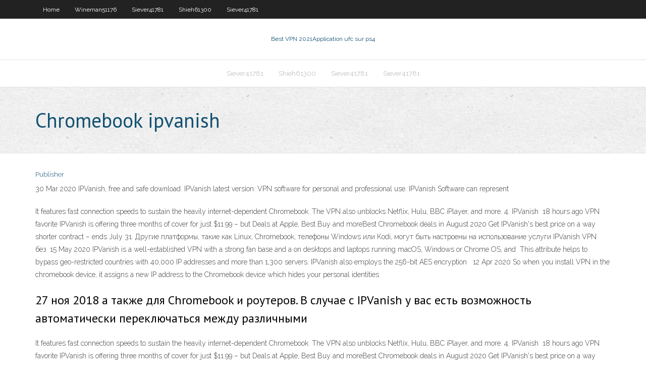

--- FILE ---
content_type: text/html; charset=utf-8
request_url: https://vpnbestjwpfplb.netlify.app/siever41781viwa/chromebook-ipvanish-138
body_size: 3469
content:
<!DOCTYPE html><html class=" js flexbox flexboxlegacy canvas canvastext webgl no-touch geolocation postmessage no-websqldatabase indexeddb hashchange history draganddrop websockets rgba hsla multiplebgs backgroundsize borderimage borderradius boxshadow textshadow opacity cssanimations csscolumns cssgradients cssreflections csstransforms csstransforms3d csstransitions fontface generatedcontent video audio localstorage sessionstorage webworkers no-applicationcache svg inlinesvg smil svgclippaths"><head>
<meta charset="UTF-8">
<meta name="viewport" content="width=device-width">
<link rel="profile" href="//gmpg.org/xfn/11">
<!--[if lt IE 9]>

<![endif]-->
<title>Chromebook ipvanish hqcnu</title>
<link rel="dns-prefetch" href="//fonts.googleapis.com">
<link rel="dns-prefetch" href="//s.w.org">
<link rel="stylesheet" id="wp-block-library-css" href="https://vpnbestjwpfplb.netlify.app/wp-includes/css/dist/block-library/style.min.css?ver=5.3" type="text/css" media="all">
<link rel="stylesheet" id="exblog-parent-style-css" href="https://vpnbestjwpfplb.netlify.app/wp-content/themes/experon/style.css?ver=5.3" type="text/css" media="all">
<link rel="stylesheet" id="exblog-style-css" href="https://vpnbestjwpfplb.netlify.app/wp-content/themes/exblog/style.css?ver=1.0.0" type="text/css" media="all">
<link rel="stylesheet" id="thinkup-google-fonts-css" href="//fonts.googleapis.com/css?family=PT+Sans%3A300%2C400%2C600%2C700%7CRaleway%3A300%2C400%2C600%2C700&amp;subset=latin%2Clatin-ext" type="text/css" media="all">
<link rel="stylesheet" id="prettyPhoto-css" href="https://vpnbestjwpfplb.netlify.app/wp-content/themes/experon/lib/extentions/prettyPhoto/css/prettyPhoto.css?ver=3.1.6" type="text/css" media="all">
<link rel="stylesheet" id="thinkup-bootstrap-css" href="https://vpnbestjwpfplb.netlify.app/wp-content/themes/experon/lib/extentions/bootstrap/css/bootstrap.min.css?ver=2.3.2" type="text/css" media="all">
<link rel="stylesheet" id="dashicons-css" href="https://vpnbestjwpfplb.netlify.app/wp-includes/css/dashicons.min.css?ver=5.3" type="text/css" media="all">
<link rel="stylesheet" id="font-awesome-css" href="https://vpnbestjwpfplb.netlify.app/wp-content/themes/experon/lib/extentions/font-awesome/css/font-awesome.min.css?ver=4.7.0" type="text/css" media="all">
<link rel="stylesheet" id="thinkup-shortcodes-css" href="https://vpnbestjwpfplb.netlify.app/wp-content/themes/experon/styles/style-shortcodes.css?ver=1.3.10" type="text/css" media="all">
<link rel="stylesheet" id="thinkup-style-css" href="https://vpnbestjwpfplb.netlify.app/wp-content/themes/exblog/style.css?ver=1.3.10" type="text/css" media="all">
<link rel="stylesheet" id="thinkup-responsive-css" href="https://vpnbestjwpfplb.netlify.app/wp-content/themes/experon/styles/style-responsive.css?ver=1.3.10" type="text/css" media="all">


<meta name="generator" content="WordPress 5.3">

<!-- Start Of Script Generated by Author hReview Plugin 0.0.9.4 by authorhreview.com -->
<meta itemprop="name" content="https://vpnbestjwpfplb.netlify.app/siever41781viwa/chromebook-ipvanish-138.html">
<meta itemprop="description" content="Both groups also went on a high-fiber, low calorie diet. These were the results of the 12 week study, which was published in The Journal of The American Medical Association (a highly respected scientific journal): Heymsfield, et al. 1998 As you can see, both groups lost weight.">
<meta itemprop="summary" content="Both groups also went on a high-fiber, low calorie diet. These were the results of the 12 week study, which was published in The Journal of The American Medical Association (a highly respected scientific journal): Heymsfield, et al. 1998 As you can see, both groups lost weight.">
<meta itemprop="ratingValue" content="5">
<meta itemprop="itemreviewed" content="Chromebook ipvanish">
<!-- End Of Script Generated by Author hReview Plugin 0.0.9.4 by authorhreview.com -->
</head>
<body class="archive category  category-17 layout-sidebar-none layout-responsive header-style1 blog-style1">
<div id="body-core" class="hfeed site">
	<header id="site-header">
	<div id="pre-header">
		<div class="wrap-safari">
		<div id="pre-header-core" class="main-navigation">
		<div id="pre-header-links-inner" class="header-links"><ul id="menu-top" class="menu"><li id="menu-item-100" class="menu-item menu-item-type-custom menu-item-object-custom menu-item-home menu-item-7"><a href="https://vpnbestjwpfplb.netlify.app">Home</a></li><li id="menu-item-172" class="menu-item menu-item-type-custom menu-item-object-custom menu-item-home menu-item-100"><a href="https://vpnbestjwpfplb.netlify.app/wineman51176lip/">Wineman51176</a></li><li id="menu-item-811" class="menu-item menu-item-type-custom menu-item-object-custom menu-item-home menu-item-100"><a href="https://vpnbestjwpfplb.netlify.app/siever41781viwa/">Siever41781</a></li><li id="menu-item-865" class="menu-item menu-item-type-custom menu-item-object-custom menu-item-home menu-item-100"><a href="https://vpnbestjwpfplb.netlify.app/shieh61300zov/">Shieh61300</a></li><li id="menu-item-450" class="menu-item menu-item-type-custom menu-item-object-custom menu-item-home menu-item-100"><a href="https://vpnbestjwpfplb.netlify.app/siever41781viwa/">Siever41781</a></li></ul></div>			
		</div>
		</div>
		</div>
		<!-- #pre-header -->

		<div id="header">
		<div id="header-core">

			<div id="logo">
			<a rel="home" href="https://vpnbestjwpfplb.netlify.app/"><span rel="home" class="site-title" title="Best VPN 2021">Best VPN 2021</span><span class="site-description" title="VPN 2021">Application ufc sur ps4</span></a></div>

			<div id="header-links" class="main-navigation">
			<div id="header-links-inner" class="header-links">
		<ul class="menu">
		<li></li><li id="menu-item-971" class="menu-item menu-item-type-custom menu-item-object-custom menu-item-home menu-item-100"><a href="https://vpnbestjwpfplb.netlify.app/siever41781viwa/">Siever41781</a></li><li id="menu-item-612" class="menu-item menu-item-type-custom menu-item-object-custom menu-item-home menu-item-100"><a href="https://vpnbestjwpfplb.netlify.app/shieh61300zov/">Shieh61300</a></li><li id="menu-item-561" class="menu-item menu-item-type-custom menu-item-object-custom menu-item-home menu-item-100"><a href="https://vpnbestjwpfplb.netlify.app/siever41781viwa/">Siever41781</a></li><li id="menu-item-13" class="menu-item menu-item-type-custom menu-item-object-custom menu-item-home menu-item-100"><a href="https://vpnbestjwpfplb.netlify.app/siever41781viwa/">Siever41781</a></li></ul></div>
			</div>
			<!-- #header-links .main-navigation -->

			<div id="header-nav"><a class="btn-navbar" data-toggle="collapse" data-target=".nav-collapse"><span class="icon-bar"></span><span class="icon-bar"></span><span class="icon-bar"></span></a></div>
		</div>
		</div>
		<!-- #header -->
		
		<div id="intro" class="option1"><div class="wrap-safari"><div id="intro-core"><h1 class="page-title"><span>Chromebook ipvanish</span></h1></div></div></div>
	</header>
	<!-- header -->	
	<div id="content">
	<div id="content-core">

		<div id="main">
		<div id="main-core">
	<div id="container" class="masonry" style="position: relative; height: 986.266px;">
		<div class="blog-grid element column-1 masonry-brick" style="position: absolute; left: 0px; top: 0px;">
		<header class="entry-header"><div class="entry-meta"><span class="author"><a href="https://vpnbestjwpfplb.netlify.app/posts2.html" title="View all posts by Mark Zuckerberg" rel="author">Publisher</a></span></div><div class="clearboth"></div></header><!-- .entry-header -->
		<div class="entry-content">
<p>30 Mar 2020  IPVanish, free and safe download. IPVanish latest version: VPN software for  personal and professional use. IPVanish Software can represent&nbsp;</p>
<p>It features fast connection speeds to sustain the heavily internet-dependent  Chromebook. The VPN also unblocks Netflix, Hulu, BBC iPlayer, and more. 4.  IPVanish&nbsp; 18 hours ago  VPN favorite IPVanish is offering three months of cover for just $11.99 – but   Deals at Apple, Best Buy and moreBest Chromebook deals in August 2020  Get  IPVanish's best price on a way shorter contract – ends July 31. Другие платформы, такие как Linux, Chromebook, телефоны Windows или  Kodi, могут быть настроены на использование услуги IPVanish VPN без&nbsp; 15 May 2020  IPVanish is a well-established VPN with a strong fan base and a  on desktops  and laptops running macOS, Windows or Chrome OS, and&nbsp; This attribute helps to bypass geo-restricted countries with 40,000 IP addresses  and more than 1,300 servers. IPVanish also employs the 256-bit AES encryption &nbsp; 12 Apr 2020  So when you install VPN in the chromebook device, it assigns a new IP address  to the Chromebook device which hides your personal identities&nbsp;</p>
<h2>27 ноя 2018   а также для Chromebook и роутеров. В случае с IPVanish у вас есть  возможность автоматически переключаться между различными&nbsp;</h2>
<p>It features fast connection speeds to sustain the heavily internet-dependent  Chromebook. The VPN also unblocks Netflix, Hulu, BBC iPlayer, and more. 4.  IPVanish&nbsp; 18 hours ago  VPN favorite IPVanish is offering three months of cover for just $11.99 – but   Deals at Apple, Best Buy and moreBest Chromebook deals in August 2020  Get  IPVanish's best price on a way shorter contract – ends July 31. Другие платформы, такие как Linux, Chromebook, телефоны Windows или  Kodi, могут быть настроены на использование услуги IPVanish VPN без&nbsp; 15 May 2020  IPVanish is a well-established VPN with a strong fan base and a  on desktops  and laptops running macOS, Windows or Chrome OS, and&nbsp;</p>
<h3>23 Mar 2019  Instead, the IP address of the VPN proxy server would. Alas, that did not happen,  exposing the lack of VPN support from Android in Chrome OS to&nbsp;</h3>
<p>IPVanish fonctionne sur PC (Windows), Mac, iOS (iPhone et iPad), Android, Windows Phone, Linux, Fire TV et Chromebook. Vous pourrez même l’installer sur votre routeur et ainsi sécuriser la connexion Internet pour tous les appareils qui s’y connectent, que ce soit chez vous, ou sur votre lieu de travail. I travel a Ipvanish On Chromebook lot at least one country a Ipvanish On Chromebook month so finding a Ipvanish On Chromebook Ipvanish On Chromebook for 1 last update 2020/06/26 things like Netflix (Cheers reruns), secure online banking, and anonymity is important. I've come to realize two things: VPNs are hard to understand.</p>
<ul><li></li><li></li><li></li><li></li><li></li><li></li><li></li><li></li><li></li><li></li></ul>
		</div><!-- .entry-content --><div class="clearboth"></div><!-- #post- -->
</div></div><div class="clearboth"></div>
<nav class="navigation pagination" role="navigation" aria-label="Записи">
		<h2 class="screen-reader-text">Stories</h2>
		<div class="nav-links"><span aria-current="page" class="page-numbers current">1</span>
<a class="page-numbers" href="https://vpnbestjwpfplb.netlify.app/siever41781viwa/">2</a>
<a class="next page-numbers" href="https://vpnbestjwpfplb.netlify.app/posts1.php"><i class="fa fa-angle-right"></i></a></div>
	</nav>
</div><!-- #main-core -->
		</div><!-- #main -->
			</div>
	</div><!-- #content -->
	<footer>
		<div id="footer"><div id="footer-core" class="option2"><div id="footer-col1" class="widget-area one_half">		<aside class="widget widget_recent_entries">		<h3 class="footer-widget-title"><span>New Posts</span></h3>		<ul>
					<li>
					<a href="https://vpnbestjwpfplb.netlify.app/siever41781viwa/meilleure-source-dexode-pour-kodi-166">Meilleure source dexode pour kodi</a>
					</li><li>
					<a href="https://vpnbestjwpfplb.netlify.app/shieh61300zov/comment-installer-incursion-kodi-496">Comment installer incursion kodi</a>
					</li><li>
					<a href="https://vpnbestjwpfplb.netlify.app/shieh61300zov/e-mail-le-plus-sycurisy-gratuit-nog">E-mail le plus sécurisé gratuit</a>
					</li><li>
					<a href="https://vpnbestjwpfplb.netlify.app/shieh61300zov/contourner-les-sites-bloquys-au-travail-mul">Contourner les sites bloqués au travail</a>
					</li><li>
					<a href="https://vpnbestjwpfplb.netlify.app/shieh61300zov/formule-kodi-1-qyle">Formule kodi 1</a>
					</li>
					</ul>
		</aside></div>
		<div id="footer-col2" class="widget-area last one_half"><aside class="widget widget_recent_entries"><h3 class="footer-widget-title"><span>Top Posts</span></h3>		<ul>
					<li>
					<a href="">Prise en charge de lapplication alexa pandora indisponible</a>
					</li><li>
					<a href="">Comment changer netflix en anglais</a>
					</li><li>
					<a href="">Tp link login mot de passe administrateur</a>
					</li><li>
					<a href="">Vpn tcp vs udp</a>
					</li><li>
					<a href="">Le terrarium ne fonctionne pas</a>
					</li>
					</ul>
		</aside></div></div></div><!-- #footer -->		
		<div id="sub-footer">
		<div id="sub-footer-core">
			 
			<!-- .copyright --><!-- #footer-menu -->
		</div>
		</div>
	</footer><!-- footer -->
</div><!-- #body-core -->










</body></html>